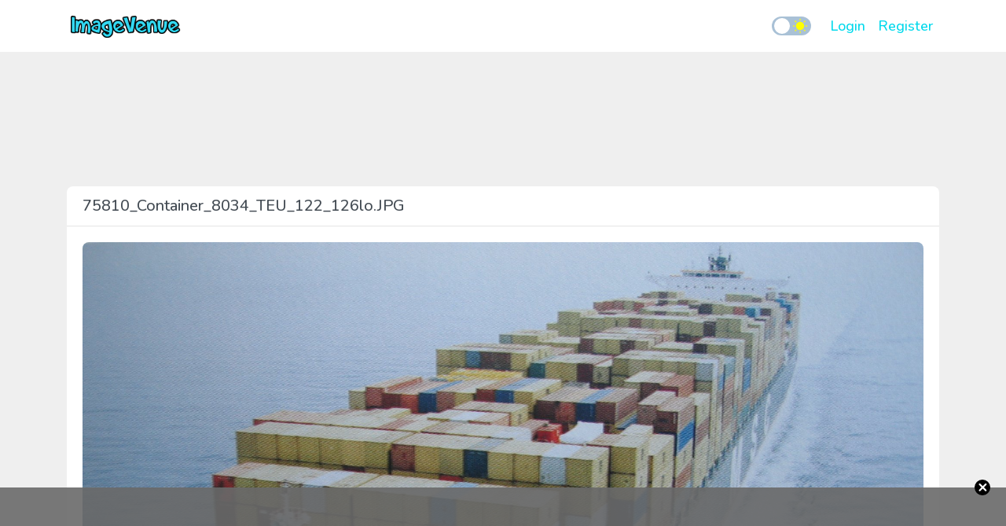

--- FILE ---
content_type: image/svg+xml
request_url: https://www.imagevenue.com/icons/sun.svg
body_size: 939
content:
<?xml version="1.0" ?><svg fill="#FFFF00" viewBox="0 0 256 256" xmlns="http://www.w3.org/2000/svg"><rect fill="none" height="256" width="256"/><circle cx="128" cy="128" r="68"/><path d="M128,44a8,8,0,0,0,8-8V16a8,8,0,0,0-16,0V36A8,8,0,0,0,128,44Z"/><path d="M57.3,68.6a8.1,8.1,0,0,0,11.3,0,8,8,0,0,0,0-11.3L54.5,43.1A8.1,8.1,0,1,0,43.1,54.5Z"/><path d="M44,128a8,8,0,0,0-8-8H16a8,8,0,0,0,0,16H36A8,8,0,0,0,44,128Z"/><path d="M57.3,187.4,43.1,201.5a8.1,8.1,0,0,0,0,11.4,8.5,8.5,0,0,0,5.7,2.3,8.3,8.3,0,0,0,5.7-2.3l14.1-14.2a8,8,0,0,0-11.3-11.3Z"/><path d="M128,212a8,8,0,0,0-8,8v20a8,8,0,0,0,16,0V220A8,8,0,0,0,128,212Z"/><path d="M198.7,187.4a8,8,0,0,0-11.3,11.3l14.1,14.2a8.3,8.3,0,0,0,5.7,2.3,8.5,8.5,0,0,0,5.7-2.3,8.1,8.1,0,0,0,0-11.4Z"/><path d="M240,120H220a8,8,0,0,0,0,16h20a8,8,0,0,0,0-16Z"/><path d="M193.1,70.9a7.8,7.8,0,0,0,5.6-2.3l14.2-14.1a8.1,8.1,0,0,0-11.4-11.4L187.4,57.3a8,8,0,0,0,0,11.3A7.8,7.8,0,0,0,193.1,70.9Z"/></svg>


--- FILE ---
content_type: application/javascript
request_url: https://www.imagevenue.com/js/site_ads.js
body_size: 16
content:
var __ads = [];
